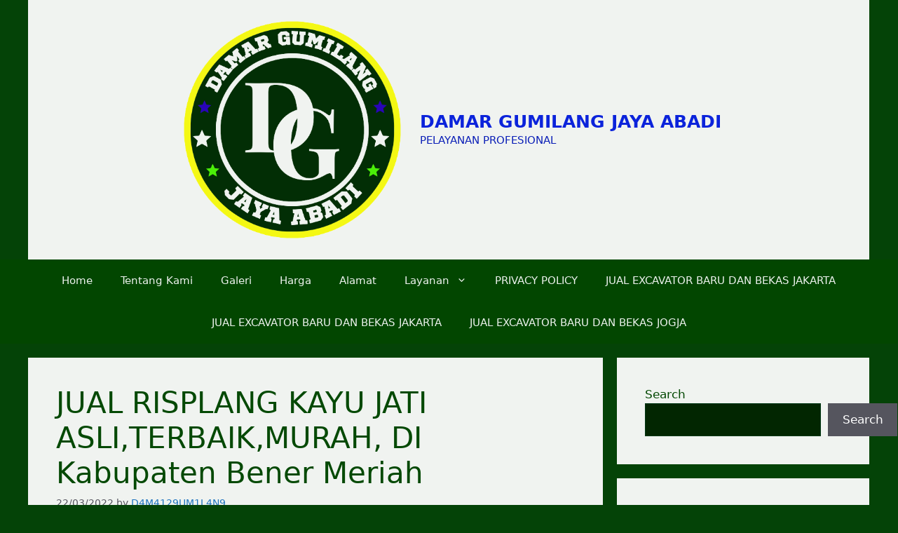

--- FILE ---
content_type: text/html; charset=UTF-8
request_url: https://damargumilang.com/jual-risplang-kayu-jati-asliterbaikmurah-di-kabupaten-bener-meriah/
body_size: 16752
content:
<!DOCTYPE html><html lang="en-US"><head><script data-no-optimize="1">var litespeed_docref=sessionStorage.getItem("litespeed_docref");litespeed_docref&&(Object.defineProperty(document,"referrer",{get:function(){return litespeed_docref}}),sessionStorage.removeItem("litespeed_docref"));</script> <meta charset="UTF-8"><title>JUAL RISPLANG KAYU JATI ASLI,TERBAIK,MURAH, DI  Kabupaten Bener Meriah - DAMAR GUMILANG JAYA ABADI</title><meta name='robots' content='index, max-snippet:-1, max-image-preview:large, max-video-preview:-1, follow' /><meta name="google" content="nositelinkssearchbox" ><link rel="canonical" href="https://damargumilang.com/jual-risplang-kayu-jati-asliterbaikmurah-di-kabupaten-bener-meriah/" /><meta name="description" content="JUAL RISPLANG KAYU JATI ASLI,TERBAIK,MURAH, DI Kabupaten Bener Meriah JUAL LISPLANG/RISPLANG KAYU JATI ASLI TERMURAH HANYA DI https://damargumilang.com &nbsp; &nbsp; UNTUK PEMESANAN BISA MENGHUBUNGI DI NOMOR KAMI WA:085803669546 &nbsp; &nbsp; Kami mendapatkan pesanan lisplang kayu jati yang berukir dengan kualitas terbaik dengan berjenis-jenis motif yang diharapkan dan harga yang berteman, yang terbuat dari kayu jati ... Read more"><script type="application/ld+json">{"@context":"https://schema.org","@type":"Organization","@id":"https://damargumilang.com/#","name":"","url":"https://damargumilang.com","logo":{"@type":"ImageObject","@id":"https://damargumilang.com/#logo","inLanguage":"en-US"},"description":"DAMAR GUMILANG JAYA ABADI","sameAs":["https://x.com/"]}</script><meta property="og:url" content="https://damargumilang.com/jual-risplang-kayu-jati-asliterbaikmurah-di-kabupaten-bener-meriah/" /><meta property="og:site_name" content="DAMAR GUMILANG JAYA ABADI" /><meta property="og:locale" content="en_US" /><meta property="og:type" content="article" /><meta property="og:title" content="JUAL RISPLANG KAYU JATI ASLI,TERBAIK,MURAH, DI  Kabupaten Bener Meriah - DAMAR GUMILANG JAYA ABADI" /><meta property="og:description" content="JUAL RISPLANG KAYU JATI ASLI,TERBAIK,MURAH, DI Kabupaten Bener Meriah JUAL LISPLANG/RISPLANG KAYU JATI ASLI TERMURAH HANYA DI https://damargumilang.com &nbsp; &nbsp; UNTUK PEMESANAN BISA MENGHUBUNGI DI NOMOR KAMI WA:085803669546 &nbsp; &nbsp; Kami mendapatkan pesanan lisplang kayu jati yang berukir dengan kualitas terbaik dengan berjenis-jenis motif yang diharapkan dan harga yang berteman, yang terbuat dari kayu jati ... Read more " /><meta name="twitter:card" content="summary"/><meta name="twitter:locale" content="en_US"/><meta name="twitter:title"  content="JUAL RISPLANG KAYU JATI ASLI,TERBAIK,MURAH, DI  Kabupaten Bener Meriah - DAMAR GUMILANG JAYA ABADI"/><meta name="twitter:description" content="JUAL RISPLANG KAYU JATI ASLI,TERBAIK,MURAH, DI Kabupaten Bener Meriah JUAL LISPLANG/RISPLANG KAYU JATI ASLI TERMURAH HANYA DI https://damargumilang.com &nbsp; &nbsp; UNTUK PEMESANAN BISA MENGHUBUNGI DI NOMOR KAMI WA:085803669546 &nbsp; &nbsp; Kami mendapatkan pesanan lisplang kayu jati yang berukir dengan kualitas terbaik dengan berjenis-jenis motif yang diharapkan dan harga yang berteman, yang terbuat dari kayu jati ... Read more "/><meta name="twitter:url" content="https://damargumilang.com/jual-risplang-kayu-jati-asliterbaikmurah-di-kabupaten-bener-meriah/"/><meta name="viewport" content="width=device-width, initial-scale=1"><link rel='dns-prefetch' href='//www.googletagmanager.com' /><link rel="alternate" type="application/rss+xml" title="DAMAR GUMILANG JAYA ABADI &raquo; Feed" href="https://damargumilang.com/feed/" /><link rel="alternate" type="application/rss+xml" title="DAMAR GUMILANG JAYA ABADI &raquo; Comments Feed" href="https://damargumilang.com/comments/feed/" /><link rel="alternate" type="application/rss+xml" title="DAMAR GUMILANG JAYA ABADI &raquo; JUAL RISPLANG KAYU JATI ASLI,TERBAIK,MURAH, DI  Kabupaten Bener Meriah Comments Feed" href="https://damargumilang.com/jual-risplang-kayu-jati-asliterbaikmurah-di-kabupaten-bener-meriah/feed/" /><link rel="alternate" title="oEmbed (JSON)" type="application/json+oembed" href="https://damargumilang.com/wp-json/oembed/1.0/embed?url=https%3A%2F%2Fdamargumilang.com%2Fjual-risplang-kayu-jati-asliterbaikmurah-di-kabupaten-bener-meriah%2F" /><link rel="alternate" title="oEmbed (XML)" type="text/xml+oembed" href="https://damargumilang.com/wp-json/oembed/1.0/embed?url=https%3A%2F%2Fdamargumilang.com%2Fjual-risplang-kayu-jati-asliterbaikmurah-di-kabupaten-bener-meriah%2F&#038;format=xml" /><link data-optimized="2" rel="stylesheet" href="https://damargumilang.com/wp-content/litespeed/css/9b5c0b166289ec7991556aa784d97a79.css?ver=88c0d" /><script type="litespeed/javascript" data-src="https://damargumilang.com/wp-includes/js/jquery/jquery.min.js?ver=3.7.1" id="jquery-core-js"></script> 
 <script type="litespeed/javascript" data-src="https://www.googletagmanager.com/gtag/js?id=G-BVX4T6ML1B" id="google_gtagjs-js"></script> <script id="google_gtagjs-js-after" type="litespeed/javascript">window.dataLayer=window.dataLayer||[];function gtag(){dataLayer.push(arguments)}
gtag("set","linker",{"domains":["damargumilang.com"]});gtag("js",new Date());gtag("set","developer_id.dZTNiMT",!0);gtag("config","G-BVX4T6ML1B")</script> <link rel="https://api.w.org/" href="https://damargumilang.com/wp-json/" /><link rel="alternate" title="JSON" type="application/json" href="https://damargumilang.com/wp-json/wp/v2/posts/3542" /><link rel="EditURI" type="application/rsd+xml" title="RSD" href="https://damargumilang.com/xmlrpc.php?rsd" /><meta name="generator" content="Redux 4.5.10" /><meta name="cdp-version" content="1.5.0" /><meta name="generator" content="Site Kit by Google 1.170.0" /><link rel="pingback" href="https://damargumilang.com/xmlrpc.php"><meta name="google-adsense-platform-account" content="ca-host-pub-2644536267352236"><meta name="google-adsense-platform-domain" content="sitekit.withgoogle.com"><meta name="generator" content="Elementor 3.34.1; features: e_font_icon_svg, additional_custom_breakpoints; settings: css_print_method-external, google_font-enabled, font_display-swap"><link rel="icon" href="https://damargumilang.com/wp-content/uploads/2023/01/SB_FLASH.COM__23_-removebg-preview-1-150x150.png" sizes="32x32" /><link rel="icon" href="https://damargumilang.com/wp-content/uploads/2023/01/SB_FLASH.COM__23_-removebg-preview-1-300x300.png" sizes="192x192" /><link rel="apple-touch-icon" href="https://damargumilang.com/wp-content/uploads/2023/01/SB_FLASH.COM__23_-removebg-preview-1-300x300.png" /><meta name="msapplication-TileImage" content="https://damargumilang.com/wp-content/uploads/2023/01/SB_FLASH.COM__23_-removebg-preview-1-300x300.png" /></head><body data-rsssl=1 class="wp-singular post-template-default single single-post postid-3542 single-format-standard wp-custom-logo wp-embed-responsive wp-theme-generatepress right-sidebar nav-below-header separate-containers header-aligned-center dropdown-hover elementor-default elementor-kit-62998" itemtype="https://schema.org/Blog" itemscope>
<a class="screen-reader-text skip-link" href="#content" title="Skip to content">Skip to content</a><header class="site-header grid-container" id="masthead" aria-label="Site"  itemtype="https://schema.org/WPHeader" itemscope><div class="inside-header grid-container"><div class="site-branding-container"><div class="site-logo">
<a href="https://damargumilang.com/" rel="home">
<img data-lazyloaded="1" src="[data-uri]" class="header-image is-logo-image" alt="DAMAR GUMILANG JAYA ABADI" data-src="https://damargumilang.com/wp-content/uploads/2023/01/SB_FLASH.COM__23_-removebg-preview-1.png" data-srcset="https://damargumilang.com/wp-content/uploads/2023/01/SB_FLASH.COM__23_-removebg-preview-1.png 1x, https://damargumilang.com/wp-content/uploads/2023/01/SB_FLASH.COM__23_-removebg-preview-1.png 2x" width="500" height="500" />
</a></div><div class="site-branding"><p class="main-title" itemprop="headline">
<a href="https://damargumilang.com/" rel="home">DAMAR GUMILANG JAYA ABADI</a></p><p class="site-description" itemprop="description">PELAYANAN PROFESIONAL</p></div></div></div></header><nav class="main-navigation nav-align-center sub-menu-right" id="site-navigation" aria-label="Primary"  itemtype="https://schema.org/SiteNavigationElement" itemscope><div class="inside-navigation grid-container">
<button class="menu-toggle" aria-controls="primary-menu" aria-expanded="false">
<span class="gp-icon icon-menu-bars"><svg viewBox="0 0 512 512" aria-hidden="true" xmlns="http://www.w3.org/2000/svg" width="1em" height="1em"><path d="M0 96c0-13.255 10.745-24 24-24h464c13.255 0 24 10.745 24 24s-10.745 24-24 24H24c-13.255 0-24-10.745-24-24zm0 160c0-13.255 10.745-24 24-24h464c13.255 0 24 10.745 24 24s-10.745 24-24 24H24c-13.255 0-24-10.745-24-24zm0 160c0-13.255 10.745-24 24-24h464c13.255 0 24 10.745 24 24s-10.745 24-24 24H24c-13.255 0-24-10.745-24-24z" /></svg><svg viewBox="0 0 512 512" aria-hidden="true" xmlns="http://www.w3.org/2000/svg" width="1em" height="1em"><path d="M71.029 71.029c9.373-9.372 24.569-9.372 33.942 0L256 222.059l151.029-151.03c9.373-9.372 24.569-9.372 33.942 0 9.372 9.373 9.372 24.569 0 33.942L289.941 256l151.03 151.029c9.372 9.373 9.372 24.569 0 33.942-9.373 9.372-24.569 9.372-33.942 0L256 289.941l-151.029 151.03c-9.373 9.372-24.569 9.372-33.942 0-9.372-9.373-9.372-24.569 0-33.942L222.059 256 71.029 104.971c-9.372-9.373-9.372-24.569 0-33.942z" /></svg></span><span class="mobile-menu">Menu</span>				</button><div id="primary-menu" class="main-nav"><ul id="menu-primary" class=" menu sf-menu"><li id="menu-item-13020" class="menu-item menu-item-type-custom menu-item-object-custom menu-item-home menu-item-13020"><a href="https://damargumilang.com/">Home</a></li><li id="menu-item-13001" class="menu-item menu-item-type-custom menu-item-object-custom menu-item-13001"><a href="#">Tentang Kami</a></li><li id="menu-item-15126" class="menu-item menu-item-type-post_type menu-item-object-page menu-item-15126"><a href="https://damargumilang.com/galeri/">Galeri</a></li><li id="menu-item-13069" class="menu-item menu-item-type-custom menu-item-object-custom menu-item-13069"><a href="#">Harga</a></li><li id="menu-item-13094" class="menu-item menu-item-type-custom menu-item-object-custom menu-item-13094"><a href="#">Alamat</a></li><li id="menu-item-45086" class="menu-item menu-item-type-post_type menu-item-object-page menu-item-privacy-policy menu-item-has-children menu-item-45086"><a rel="privacy-policy" href="https://damargumilang.com/anda-ingin-daganganya-nomor-satu-di-pencarian-google-kami-menawarkan-hosting-dan-website-termurah-dan-terpercaya/">Layanan<span role="presentation" class="dropdown-menu-toggle"><span class="gp-icon icon-arrow"><svg viewBox="0 0 330 512" aria-hidden="true" xmlns="http://www.w3.org/2000/svg" width="1em" height="1em"><path d="M305.913 197.085c0 2.266-1.133 4.815-2.833 6.514L171.087 335.593c-1.7 1.7-4.249 2.832-6.515 2.832s-4.815-1.133-6.515-2.832L26.064 203.599c-1.7-1.7-2.832-4.248-2.832-6.514s1.132-4.816 2.832-6.515l14.162-14.163c1.7-1.699 3.966-2.832 6.515-2.832 2.266 0 4.815 1.133 6.515 2.832l111.316 111.317 111.316-111.317c1.7-1.699 4.249-2.832 6.515-2.832s4.815 1.133 6.515 2.832l14.162 14.163c1.7 1.7 2.833 4.249 2.833 6.515z" /></svg></span></span></a><ul class="sub-menu"><li id="menu-item-45082" class="menu-item menu-item-type-post_type menu-item-object-page menu-item-45082"><a href="https://damargumilang.com/hosting-termurah-dan-terpercaya-untuk-pengembangan-situs-website/">Hosting Termurah dan Terpercaya Untuk Pengembangan Situs Website</a></li></ul></li><li id="menu-item-60421" class="menu-item menu-item-type-post_type menu-item-object-page menu-item-60421"><a href="https://damargumilang.com/privacy-policy/">PRIVACY POLICY</a></li><li id="menu-item-63000" class="menu-item menu-item-type-post_type menu-item-object-page menu-item-63000"><a href="https://damargumilang.com/jual-excavator-baru-dan-bekas-jakarta/">JUAL EXCAVATOR BARU DAN BEKAS JAKARTA</a></li><li id="menu-item-63027" class="menu-item menu-item-type-post_type menu-item-object-page menu-item-63027"><a href="https://damargumilang.com/63026-2/">JUAL EXCAVATOR BARU DAN BEKAS JAKARTA</a></li><li id="menu-item-63049" class="menu-item menu-item-type-post_type menu-item-object-page menu-item-63049"><a href="https://damargumilang.com/jual-excavator-baru-dan-bekas-jogja/">JUAL EXCAVATOR BARU DAN BEKAS JOGJA</a></li></ul></div></div></nav><div class="site grid-container container hfeed" id="page"><div class="site-content" id="content"><div class="content-area" id="primary"><main class="site-main" id="main"><article id="post-3542" class="post-3542 post type-post status-publish format-standard hentry category-pembuatan-risplang-kayu-jati tag-lisplang-kayu-jati" itemtype="https://schema.org/CreativeWork" itemscope><div class="inside-article"><header class="entry-header"><h1 class="entry-title" itemprop="headline">JUAL RISPLANG KAYU JATI ASLI,TERBAIK,MURAH, DI  Kabupaten Bener Meriah</h1><div class="entry-meta">
<span class="posted-on"><time class="entry-date published" datetime="2022-03-22T08:50:14+00:00" itemprop="datePublished">22/03/2022</time></span> <span class="byline">by <span class="author vcard" itemprop="author" itemtype="https://schema.org/Person" itemscope><a class="url fn n" href="https://damargumilang.com/author/d4m4129um1l4n9/" title="View all posts by D4M4129UM1L4N9" rel="author" itemprop="url"><span class="author-name" itemprop="name">D4M4129UM1L4N9</span></a></span></span></div></header><div class="entry-content" itemprop="text"><p>JUAL RISPLANG KAYU JATI ASLI,TERBAIK,MURAH, DI  Kabupaten Bener Meriah JUAL LISPLANG/RISPLANG KAYU JATI ASLI TERMURAH HANYA DI <a href="https://damargumilang.com">https://damargumilang.com</a></p><p>&nbsp;</p><p>&nbsp;</p><h3 style="text-align: center;"><strong>UNTUK PEMESANAN BISA MENGHUBUNGI DI NOMOR KAMI WA:085803669546</strong></h3><p>&nbsp;</p><p><img data-lazyloaded="1" src="[data-uri]" fetchpriority="high" decoding="async" class="alignnone size-medium wp-image-3253" data-src="https://damargumilang.com/wp-content/uploads/2022/03/lisplang5-300x276.jpg" alt="" width="300" height="276" data-srcset="https://damargumilang.com/wp-content/uploads/2022/03/lisplang5-300x276.jpg 300w, https://damargumilang.com/wp-content/uploads/2022/03/lisplang5.jpg 544w" data-sizes="(max-width: 300px) 100vw, 300px" /> <img data-lazyloaded="1" src="[data-uri]" decoding="async" class="alignnone size-medium wp-image-3254" data-src="https://damargumilang.com/wp-content/uploads/2022/03/lisplang7-300x200.jpg" alt="" width="300" height="200" data-srcset="https://damargumilang.com/wp-content/uploads/2022/03/lisplang7-300x200.jpg 300w, https://damargumilang.com/wp-content/uploads/2022/03/lisplang7.jpg 601w" data-sizes="(max-width: 300px) 100vw, 300px" /> <img data-lazyloaded="1" src="[data-uri]" decoding="async" class="alignnone size-medium wp-image-3255" data-src="https://damargumilang.com/wp-content/uploads/2022/03/lisplang-kayu-jati-05-207x300.jpg" alt="" width="207" height="300" data-srcset="https://damargumilang.com/wp-content/uploads/2022/03/lisplang-kayu-jati-05-207x300.jpg 207w, https://damargumilang.com/wp-content/uploads/2022/03/lisplang-kayu-jati-05.jpg 450w" data-sizes="(max-width: 207px) 100vw, 207px" /></p><p>&nbsp;</p><p>Kami mendapatkan pesanan lisplang kayu jati yang berukir dengan kualitas terbaik dengan berjenis-jenis motif yang diharapkan dan harga yang berteman, yang terbuat dari kayu jati pilihan atau kayu jati perhutani yang memiliki kwalitas favorit. Buatan kami ukirannya halus dan unik dengan beragam motif. Serat halus dan tahan lama dibandingi dengan bahan kayu lainnya atau kayu jati muda yang tentunya kurang bertahan lama.</p><p>Bagi Anda yang berkeinginan mempunyai hunian idaman yang unik etnik seperti rumah tradisional berbentuk limasan, amat sesuai jika mengaplikasikan lisplang kayu jati dengan desain ukir yang akan berkesan mewah, etnik dan unik, natural dan ramah lingkungan.</p><p>Sesungguhnya apa sich itu Lisplang? ialah bagian dari bangunan ialah fitur atap yang berfungsi menutupi bagian atas bangunan sehingga kelihatan rapi ketika dilihat dari arah bawah sekaligus membuat bangunan terlindung dari sinar sang surya dan air hujan.</p><p>Sedangkan Lisplang ukir juga menjadi bagian dari rumah adat seperti limasan ataupun joglo di Jawa, maupun memperindah gazebo kayu mewujudkan tampilan rumah jadi lebih menawan dan menawan.</p><p>Hubungi custumer service kami. Silakan konsultasikan kebutuhan Anda dan sampaikan desain ukiran yang diharapkan.</p><p>Ada beraneka motif yang kami tawarkan ada motif Betawi, motif Jawa, motif menur (sesuai dan cocok untuk ornamen mesjid/mushola), motif teratai dan lain-lain. Silakan chatt WA kami untuk keterangan lebih lanjut. Bisa order dahulu kurang lebih 2 pekan barang bisa ready, segala pengiriman dari Jepara lantas.</p></div><footer class="entry-meta" aria-label="Entry meta">
<span class="cat-links"><span class="gp-icon icon-categories"><svg viewBox="0 0 512 512" aria-hidden="true" xmlns="http://www.w3.org/2000/svg" width="1em" height="1em"><path d="M0 112c0-26.51 21.49-48 48-48h110.014a48 48 0 0143.592 27.907l12.349 26.791A16 16 0 00228.486 128H464c26.51 0 48 21.49 48 48v224c0 26.51-21.49 48-48 48H48c-26.51 0-48-21.49-48-48V112z" /></svg></span><span class="screen-reader-text">Categories </span><a href="https://damargumilang.com/category/pembuatan-risplang-kayu-jati/" rel="category tag">PEMBUATAN RISPLANG KAYU JATI</a></span> <span class="tags-links"><span class="gp-icon icon-tags"><svg viewBox="0 0 512 512" aria-hidden="true" xmlns="http://www.w3.org/2000/svg" width="1em" height="1em"><path d="M20 39.5c-8.836 0-16 7.163-16 16v176c0 4.243 1.686 8.313 4.687 11.314l224 224c6.248 6.248 16.378 6.248 22.626 0l176-176c6.244-6.244 6.25-16.364.013-22.615l-223.5-224A15.999 15.999 0 00196.5 39.5H20zm56 96c0-13.255 10.745-24 24-24s24 10.745 24 24-10.745 24-24 24-24-10.745-24-24z"/><path d="M259.515 43.015c4.686-4.687 12.284-4.687 16.97 0l228 228c4.686 4.686 4.686 12.284 0 16.97l-180 180c-4.686 4.687-12.284 4.687-16.97 0-4.686-4.686-4.686-12.284 0-16.97L479.029 279.5 259.515 59.985c-4.686-4.686-4.686-12.284 0-16.97z" /></svg></span><span class="screen-reader-text">Tags </span><a href="https://damargumilang.com/tag/lisplang-kayu-jati/" rel="tag">LISPLANG KAYU JATI</a></span><nav id="nav-below" class="post-navigation" aria-label="Posts"><div class="nav-previous"><span class="gp-icon icon-arrow-left"><svg viewBox="0 0 192 512" aria-hidden="true" xmlns="http://www.w3.org/2000/svg" width="1em" height="1em" fill-rule="evenodd" clip-rule="evenodd" stroke-linejoin="round" stroke-miterlimit="1.414"><path d="M178.425 138.212c0 2.265-1.133 4.813-2.832 6.512L64.276 256.001l111.317 111.277c1.7 1.7 2.832 4.247 2.832 6.513 0 2.265-1.133 4.813-2.832 6.512L161.43 394.46c-1.7 1.7-4.249 2.832-6.514 2.832-2.266 0-4.816-1.133-6.515-2.832L16.407 262.514c-1.699-1.7-2.832-4.248-2.832-6.513 0-2.265 1.133-4.813 2.832-6.512l131.994-131.947c1.7-1.699 4.249-2.831 6.515-2.831 2.265 0 4.815 1.132 6.514 2.831l14.163 14.157c1.7 1.7 2.832 3.965 2.832 6.513z" fill-rule="nonzero" /></svg></span><span class="prev"><a href="https://damargumilang.com/jual-risplang-kayu-jati-asliterbaikmurah-di-kota-probolinggo/" rel="prev">JUAL RISPLANG KAYU JATI ASLI,TERBAIK,MURAH, DI  Kota Probolinggo</a></span></div><div class="nav-next"><span class="gp-icon icon-arrow-right"><svg viewBox="0 0 192 512" aria-hidden="true" xmlns="http://www.w3.org/2000/svg" width="1em" height="1em" fill-rule="evenodd" clip-rule="evenodd" stroke-linejoin="round" stroke-miterlimit="1.414"><path d="M178.425 256.001c0 2.266-1.133 4.815-2.832 6.515L43.599 394.509c-1.7 1.7-4.248 2.833-6.514 2.833s-4.816-1.133-6.515-2.833l-14.163-14.162c-1.699-1.7-2.832-3.966-2.832-6.515 0-2.266 1.133-4.815 2.832-6.515l111.317-111.316L16.407 144.685c-1.699-1.7-2.832-4.249-2.832-6.515s1.133-4.815 2.832-6.515l14.163-14.162c1.7-1.7 4.249-2.833 6.515-2.833s4.815 1.133 6.514 2.833l131.994 131.993c1.7 1.7 2.832 4.249 2.832 6.515z" fill-rule="nonzero" /></svg></span><span class="next"><a href="https://damargumilang.com/jual-risplang-kayu-jati-asliterbaikmurah-di-kabupaten-minahasa/" rel="next">JUAL RISPLANG KAYU JATI ASLI,TERBAIK,MURAH, DI  Kabupaten Minahasa</a></span></div></nav></footer></div></article><div class="comments-area"><div id="comments"><div id="respond" class="comment-respond"><h3 id="reply-title" class="comment-reply-title">Leave a Comment <small><a rel="nofollow" id="cancel-comment-reply-link" href="/jual-risplang-kayu-jati-asliterbaikmurah-di-kabupaten-bener-meriah/#respond" style="display:none;">Cancel reply</a></small></h3><form action="https://damargumilang.com/wp-comments-post.php" method="post" id="commentform" class="comment-form"><p class="comment-form-comment"><label for="comment" class="screen-reader-text">Comment</label><textarea id="comment" name="comment" cols="45" rows="8" required></textarea></p><label for="author" class="screen-reader-text">Name</label><input placeholder="Name *" id="author" name="author" type="text" value="" size="30" required />
<label for="email" class="screen-reader-text">Email</label><input placeholder="Email *" id="email" name="email" type="email" value="" size="30" required />
<label for="url" class="screen-reader-text">Website</label><input placeholder="Website" id="url" name="url" type="url" value="" size="30" /><p class="comment-form-cookies-consent"><input id="wp-comment-cookies-consent" name="wp-comment-cookies-consent" type="checkbox" value="yes" /> <label for="wp-comment-cookies-consent">Save my name, email, and website in this browser for the next time I comment.</label></p><p class="form-submit"><input name="submit" type="submit" id="submit" class="submit" value="Post Comment" /> <input type='hidden' name='comment_post_ID' value='3542' id='comment_post_ID' />
<input type='hidden' name='comment_parent' id='comment_parent' value='0' /></p><p style="display: none !important;" class="akismet-fields-container" data-prefix="ak_"><label>&#916;<textarea name="ak_hp_textarea" cols="45" rows="8" maxlength="100"></textarea></label><input type="hidden" id="ak_js_1" name="ak_js" value="250"/></p></form></div></div></div></main></div><div class="widget-area sidebar is-right-sidebar" id="right-sidebar"><div class="inside-right-sidebar"><aside id="block-2" class="widget inner-padding widget_block widget_search"><form role="search" method="get" action="https://damargumilang.com/" class="wp-block-search__button-outside wp-block-search__text-button wp-block-search"    ><label class="wp-block-search__label" for="wp-block-search__input-1" >Search</label><div class="wp-block-search__inside-wrapper" ><input class="wp-block-search__input" id="wp-block-search__input-1" placeholder="" value="" type="search" name="s" required /><button aria-label="Search" class="wp-block-search__button wp-element-button" type="submit" >Search</button></div></form></aside><aside id="block-7" class="widget inner-padding widget_block"><div id="histats_counter"></div><noscript><a href="/" target="_blank"><img decoding="async"  src="//sstatic1.histats.com/0.gif?4650550&101" alt="" border="0"></a></noscript></aside><aside id="block-3" class="widget inner-padding widget_block"><div class="wp-block-group"><div class="wp-block-group__inner-container is-layout-flow wp-block-group-is-layout-flow"><h2 class="wp-block-heading">Recent Posts</h2><ul class="wp-block-latest-posts__list wp-block-latest-posts"><li><a class="wp-block-latest-posts__post-title" href="https://damargumilang.com/jasa-tebang-pohon-berpengalaman-di-ternate-085315662917/">JASA TEBANG POHON BERPENGALAMAN DI TERNATE 085315662917</a></li><li><a class="wp-block-latest-posts__post-title" href="https://damargumilang.com/jasa-tebang-pohon-berpengalaman/">JASA TEBANG POHON PROFESIONAL DI JAYAPURA 085315662917</a></li><li><a class="wp-block-latest-posts__post-title" href="https://damargumilang.com/jasa-tebang-pohon-profesional/">JASA TEBANG POHON PROFESIONAL DI AMBON 085315662917</a></li><li><a class="wp-block-latest-posts__post-title" href="https://damargumilang.com/jual-alat-berat-excavator-baru-dan-bekas-termurah/">JUAL ALAT BERAT EXCAVATOR BARU DAN BEKAS TERMURAH DI INDONESIA 085315662917</a></li><li><a class="wp-block-latest-posts__post-title" href="https://damargumilang.com/jasa-tebang-pohon-profesionl-di-ambon/">JASA TEBANG POHON PROFESIONAL DI AMBON 085315662917</a></li></ul></div></div></aside><aside id="block-4" class="widget inner-padding widget_block"><div class="wp-block-group"><div class="wp-block-group__inner-container is-layout-flow wp-block-group-is-layout-flow"><h2 class="wp-block-heading">Recent Comments</h2><div class="no-comments wp-block-latest-comments">No comments to show.</div></div></div></aside><aside id="block-5" class="widget inner-padding widget_block"><div class="wp-block-group"><div class="wp-block-group__inner-container is-layout-flow wp-block-group-is-layout-flow"><h2 class="wp-block-heading">Archives</h2><ul class="wp-block-archives-list wp-block-archives"><li><a href='https://damargumilang.com/2025/03/'>March 2025</a></li><li><a href='https://damargumilang.com/2025/02/'>February 2025</a></li><li><a href='https://damargumilang.com/2024/05/'>May 2024</a></li><li><a href='https://damargumilang.com/2024/04/'>April 2024</a></li><li><a href='https://damargumilang.com/2024/03/'>March 2024</a></li><li><a href='https://damargumilang.com/2024/02/'>February 2024</a></li><li><a href='https://damargumilang.com/2024/01/'>January 2024</a></li><li><a href='https://damargumilang.com/2023/12/'>December 2023</a></li><li><a href='https://damargumilang.com/2023/11/'>November 2023</a></li><li><a href='https://damargumilang.com/2023/05/'>May 2023</a></li><li><a href='https://damargumilang.com/2023/03/'>March 2023</a></li><li><a href='https://damargumilang.com/2023/01/'>January 2023</a></li><li><a href='https://damargumilang.com/2022/12/'>December 2022</a></li><li><a href='https://damargumilang.com/2022/11/'>November 2022</a></li><li><a href='https://damargumilang.com/2022/10/'>October 2022</a></li><li><a href='https://damargumilang.com/2022/09/'>September 2022</a></li><li><a href='https://damargumilang.com/2022/08/'>August 2022</a></li><li><a href='https://damargumilang.com/2022/07/'>July 2022</a></li><li><a href='https://damargumilang.com/2022/06/'>June 2022</a></li><li><a href='https://damargumilang.com/2022/05/'>May 2022</a></li><li><a href='https://damargumilang.com/2022/04/'>April 2022</a></li><li><a href='https://damargumilang.com/2022/03/'>March 2022</a></li></ul></div></div></aside><aside id="block-6" class="widget inner-padding widget_block"><div class="wp-block-group"><div class="wp-block-group__inner-container is-layout-flow wp-block-group-is-layout-flow"><h2 class="wp-block-heading">Categories</h2><ul class="wp-block-categories-list wp-block-categories"><li class="cat-item cat-item-46"><a href="https://damargumilang.com/category/bamboo-craft/">BAMBOO CRAFT</a></li><li class="cat-item cat-item-191"><a href="https://damargumilang.com/category/box-panel/">BOX PANEL</a></li><li class="cat-item cat-item-193"><a href="https://damargumilang.com/category/briket-indonesia/">BRIKET INDONESIA</a></li><li class="cat-item cat-item-186"><a href="https://damargumilang.com/category/fashion/">FASHION</a></li><li class="cat-item cat-item-63"><a href="https://damargumilang.com/category/gazebo-bambu/">GAZEBO BAMBU</a></li><li class="cat-item cat-item-105"><a href="https://damargumilang.com/category/hewan-kurban/">HEWAN KURBAN</a></li><li class="cat-item cat-item-67"><a href="https://damargumilang.com/category/jasa-akta-kelahiran/">JASA AKTA KELAHIRAN</a></li><li class="cat-item cat-item-96"><a href="https://damargumilang.com/category/jasa-bongkar-rumah-dan-bangunan/">JASA BONGKAR RUMAH DAN BANGUNAN</a></li><li class="cat-item cat-item-66"><a href="https://damargumilang.com/category/jasa-buang-puing/">JASA BUANG PUING</a></li><li class="cat-item cat-item-65"><a href="https://damargumilang.com/category/jasa-kuras-toren/">JASA KURAS TOREN</a></li><li class="cat-item cat-item-99"><a href="https://damargumilang.com/category/jasa-pemasangan-baja-ringan/">JASA PEMASANGAN BAJA RINGAN</a></li><li class="cat-item cat-item-108"><a href="https://damargumilang.com/category/jasa-pembuatan-website/">JASA PEMBUATAN WEBSITE</a></li><li class="cat-item cat-item-91"><a href="https://damargumilang.com/category/jasa-pramurukti-dan-art/">JASA PRAMURUKTI DAN ART</a></li><li class="cat-item cat-item-211"><a href="https://damargumilang.com/category/jasa-renovasi-rumah-dan-perbaikan-atap-bocor/">JASA RENOVASI RUMAH DAN PERBAIKAN ATAP BOCOR</a></li><li class="cat-item cat-item-74"><a href="https://damargumilang.com/category/jasa-service-laptop/">JASA SERVICE LAPTOP</a></li><li class="cat-item cat-item-68"><a href="https://damargumilang.com/category/jasa-sewa-alat-catering/">JASA SEWA ALAT CATERING</a></li><li class="cat-item cat-item-69"><a href="https://damargumilang.com/category/jasa-tebang-pohon/">JASA TEBANG POHON</a></li><li class="cat-item cat-item-198"><a href="https://damargumilang.com/category/jual-alat-berat-excavator-second-dan-baru/">JUAL ALAT BERAT EXCAVATOR SECOND DAN BARU</a></li><li class="cat-item cat-item-140"><a href="https://damargumilang.com/category/jual-cctv/">JUAL CCTV</a></li><li class="cat-item cat-item-130"><a href="https://damargumilang.com/category/jual-ikan-segar/">JUAL IKAN SEGAR</a></li><li class="cat-item cat-item-118"><a href="https://damargumilang.com/category/kawat-harmonika/">KAWAT HARMONIKA</a></li><li class="cat-item cat-item-216"><a href="https://damargumilang.com/category/kerajinan-meja-kursi-kayu-jati/">KERAJINAN MEJA KURSI KAYU JATI</a></li><li class="cat-item cat-item-190"><a href="https://damargumilang.com/category/kerajinan-produk-patung/">KERAJINAN PRODUK PATUNG</a></li><li class="cat-item cat-item-172"><a href="https://damargumilang.com/category/kontraktor-baja-ringan/">KONTRAKTOR BAJA RINGAN</a></li><li class="cat-item cat-item-110"><a href="https://damargumilang.com/category/kontraktor-kolam-renang/">KONTRAKTOR KOLAM RENANG</a></li><li class="cat-item cat-item-208"><a href="https://damargumilang.com/category/lisplang-ukir-kayu-jati/">LISPLANG UKIR KAYU JATI</a></li><li class="cat-item cat-item-37"><a href="https://damargumilang.com/category/paving-block/">MATRIALS DAN BANGUNAN</a></li><li class="cat-item cat-item-202"><a href="https://damargumilang.com/category/mesin-es-kristal/">MESIN ES KRISTAL</a></li><li class="cat-item cat-item-116"><a href="https://damargumilang.com/category/minyak-goreng-kelapa-la-goerih/">MINYAK GORENG KELAPA LA GOERIH</a></li><li class="cat-item cat-item-142"><a href="https://damargumilang.com/category/pembuatan-papan-nama/">PEMBUATAN PAPAN NAMA</a></li><li class="cat-item cat-item-35"><a href="https://damargumilang.com/category/pembuatan-risplang-kayu-jati/">PEMBUATAN RISPLANG KAYU JATI</a></li><li class="cat-item cat-item-162"><a href="https://damargumilang.com/category/perikanan/">PERIKANAN</a></li><li class="cat-item cat-item-144"><a href="https://damargumilang.com/category/pramurukti-dan-baby-sister/">PRAMURUKTI DAN BABY SISTER</a></li><li class="cat-item cat-item-94"><a href="https://damargumilang.com/category/property/">PROPERTY</a></li><li class="cat-item cat-item-169"><a href="https://damargumilang.com/category/rental-excavator/">RENTAL EXCAVATOR</a></li><li class="cat-item cat-item-204"><a href="https://damargumilang.com/category/seni-kerajinan-ukir-jati/">SENI KERAJINAN UKIR JATI</a></li><li class="cat-item cat-item-146"><a href="https://damargumilang.com/category/sewa-sound-system/">SEWA SOUND SYSTEM</a></li><li class="cat-item cat-item-206"><a href="https://damargumilang.com/category/sparepart-alat-berat/">SPAREPART ALAT BERAT</a></li><li class="cat-item cat-item-120"><a href="https://damargumilang.com/category/susu-sapi-segar-sehat-murni/">SUSU SAPI SEGAR SEHAT MURNI</a></li><li class="cat-item cat-item-29"><a href="https://damargumilang.com/category/jasa-cor-lift/tata-rias-pengantin/">TATA RIAS PENGANTIN</a></li><li class="cat-item cat-item-56"><a href="https://damargumilang.com/category/tour-wisata/">TOUR WISATA</a></li><li class="cat-item cat-item-125"><a href="https://damargumilang.com/category/tumpeng-nasi-kuning/">TUMPENG NASI KUNING</a></li><li class="cat-item cat-item-123"><a href="https://damargumilang.com/category/tusuk-sate-bambu/">TUSUK SATE BAMBU</a></li><li class="cat-item cat-item-1"><a href="https://damargumilang.com/category/uncategorized/">Uncategorized</a></li><li class="cat-item cat-item-42"><a href="https://damargumilang.com/category/wayang-kulit/">WAYANG KULIT PROFESIONAL</a></li></ul></div></div></aside><aside id="block-8" class="widget inner-padding widget_block"><a title="kontraktor kolam renang" href="https://www.ahlikolamrenang.com/jasa-pembuatan-kolam-renang-solo/" target="_blank" rel="noopener">kontraktor kolam renang Solo</a</aside></div></div></div></div><div class="site-footer"><footer class="site-info" aria-label="Site"  itemtype="https://schema.org/WPFooter" itemscope><div class="inside-site-info grid-container"><div class="copyright-bar">
<span class="copyright">&copy; 2026 DAMAR GUMILANG JAYA ABADI</span> &bull; Built with <a href="https://generatepress.com" itemprop="url">GeneratePress</a></div></div></footer></div> <script type="speculationrules">{"prefetch":[{"source":"document","where":{"and":[{"href_matches":"/*"},{"not":{"href_matches":["/wp-*.php","/wp-admin/*","/wp-content/uploads/*","/wp-content/*","/wp-content/plugins/*","/wp-content/themes/generatepress/*","/*\\?(.+)"]}},{"not":{"selector_matches":"a[rel~=\"nofollow\"]"}},{"not":{"selector_matches":".no-prefetch, .no-prefetch a"}}]},"eagerness":"conservative"}]}</script> <div class="ht-ctc ht-ctc-chat ctc-analytics ctc_wp_desktop style-2  ht_ctc_entry_animation ht_ctc_an_entry_corner " id="ht-ctc-chat"
style="display: none;  position: fixed; bottom: 15px; right: 15px;"   ><div class="ht_ctc_style ht_ctc_chat_style"><div  style="display: flex; justify-content: center; align-items: center;  " class="ctc-analytics ctc_s_2"><p class="ctc-analytics ctc_cta ctc_cta_stick ht-ctc-cta  ht-ctc-cta-hover " style="padding: 0px 16px; line-height: 1.6; font-size: 15px; background-color: #25D366; color: #ffffff; border-radius:10px; margin:0 10px;  display: none; order: 0; ">085876847205</p>
<svg style="pointer-events:none; display:block; height:50px; width:50px;" width="50px" height="50px" viewBox="0 0 1024 1024">
<defs>
<path id="htwasqicona-chat" d="M1023.941 765.153c0 5.606-.171 17.766-.508 27.159-.824 22.982-2.646 52.639-5.401 66.151-4.141 20.306-10.392 39.472-18.542 55.425-9.643 18.871-21.943 35.775-36.559 50.364-14.584 14.56-31.472 26.812-50.315 36.416-16.036 8.172-35.322 14.426-55.744 18.549-13.378 2.701-42.812 4.488-65.648 5.3-9.402.336-21.564.505-27.15.505l-504.226-.081c-5.607 0-17.765-.172-27.158-.509-22.983-.824-52.639-2.646-66.152-5.4-20.306-4.142-39.473-10.392-55.425-18.542-18.872-9.644-35.775-21.944-50.364-36.56-14.56-14.584-26.812-31.471-36.415-50.314-8.174-16.037-14.428-35.323-18.551-55.744-2.7-13.378-4.487-42.812-5.3-65.649-.334-9.401-.503-21.563-.503-27.148l.08-504.228c0-5.607.171-17.766.508-27.159.825-22.983 2.646-52.639 5.401-66.151 4.141-20.306 10.391-39.473 18.542-55.426C34.154 93.24 46.455 76.336 61.07 61.747c14.584-14.559 31.472-26.812 50.315-36.416 16.037-8.172 35.324-14.426 55.745-18.549 13.377-2.701 42.812-4.488 65.648-5.3 9.402-.335 21.565-.504 27.149-.504l504.227.081c5.608 0 17.766.171 27.159.508 22.983.825 52.638 2.646 66.152 5.401 20.305 4.141 39.472 10.391 55.425 18.542 18.871 9.643 35.774 21.944 50.363 36.559 14.559 14.584 26.812 31.471 36.415 50.315 8.174 16.037 14.428 35.323 18.551 55.744 2.7 13.378 4.486 42.812 5.3 65.649.335 9.402.504 21.564.504 27.15l-.082 504.226z"/>
</defs>
<linearGradient id="htwasqiconb-chat" gradientUnits="userSpaceOnUse" x1="512.001" y1=".978" x2="512.001" y2="1025.023">
<stop offset="0" stop-color="#61fd7d"/>
<stop offset="1" stop-color="#2bb826"/>
</linearGradient>
<use xlink:href="#htwasqicona-chat" overflow="visible" style="fill: url(#htwasqiconb-chat)" fill="url(#htwasqiconb-chat)"/>
<g>
<path style="fill: #FFFFFF;" fill="#FFF" d="M783.302 243.246c-69.329-69.387-161.529-107.619-259.763-107.658-202.402 0-367.133 164.668-367.214 367.072-.026 64.699 16.883 127.854 49.017 183.522l-52.096 190.229 194.665-51.047c53.636 29.244 114.022 44.656 175.482 44.682h.151c202.382 0 367.128-164.688 367.21-367.094.039-98.087-38.121-190.319-107.452-259.706zM523.544 808.047h-.125c-54.767-.021-108.483-14.729-155.344-42.529l-11.146-6.612-115.517 30.293 30.834-112.592-7.259-11.544c-30.552-48.579-46.688-104.729-46.664-162.379.066-168.229 136.985-305.096 305.339-305.096 81.521.031 158.154 31.811 215.779 89.482s89.342 134.332 89.312 215.859c-.066 168.243-136.984 305.118-305.209 305.118zm167.415-228.515c-9.177-4.591-54.286-26.782-62.697-29.843-8.41-3.062-14.526-4.592-20.645 4.592-6.115 9.182-23.699 29.843-29.053 35.964-5.352 6.122-10.704 6.888-19.879 2.296-9.176-4.591-38.74-14.277-73.786-45.526-27.275-24.319-45.691-54.359-51.043-63.543-5.352-9.183-.569-14.146 4.024-18.72 4.127-4.109 9.175-10.713 13.763-16.069 4.587-5.355 6.117-9.183 9.175-15.304 3.059-6.122 1.529-11.479-.765-16.07-2.293-4.591-20.644-49.739-28.29-68.104-7.447-17.886-15.013-15.466-20.645-15.747-5.346-.266-11.469-.322-17.585-.322s-16.057 2.295-24.467 11.478-32.113 31.374-32.113 76.521c0 45.147 32.877 88.764 37.465 94.885 4.588 6.122 64.699 98.771 156.741 138.502 21.892 9.45 38.982 15.094 52.308 19.322 21.98 6.979 41.982 5.995 57.793 3.634 17.628-2.633 54.284-22.189 61.932-43.615 7.646-21.427 7.646-39.791 5.352-43.617-2.294-3.826-8.41-6.122-17.585-10.714z"/>
</g>
</svg></div></div></div>
<span class="ht_ctc_chat_data" data-settings="{&quot;number&quot;:&quot;6285876847205&quot;,&quot;pre_filled&quot;:&quot;&quot;,&quot;dis_m&quot;:&quot;show&quot;,&quot;dis_d&quot;:&quot;show&quot;,&quot;css&quot;:&quot;cursor: pointer; z-index: 99999999;&quot;,&quot;pos_d&quot;:&quot;position: fixed; bottom: 15px; right: 15px;&quot;,&quot;pos_m&quot;:&quot;position: fixed; bottom: 15px; right: 15px;&quot;,&quot;side_d&quot;:&quot;right&quot;,&quot;side_m&quot;:&quot;right&quot;,&quot;schedule&quot;:&quot;no&quot;,&quot;se&quot;:150,&quot;ani&quot;:&quot;no-animation&quot;,&quot;url_structure_d&quot;:&quot;web&quot;,&quot;url_target_d&quot;:&quot;_blank&quot;,&quot;ga&quot;:&quot;yes&quot;,&quot;gtm&quot;:&quot;1&quot;,&quot;fb&quot;:&quot;yes&quot;,&quot;webhook_format&quot;:&quot;json&quot;,&quot;g_init&quot;:&quot;default&quot;,&quot;g_an_event_name&quot;:&quot;chat: {number}&quot;,&quot;gtm_event_name&quot;:&quot;Click to Chat&quot;,&quot;pixel_event_name&quot;:&quot;Click to Chat by HoliThemes&quot;}" data-rest="0f647eee12"></span> <script id="ht_ctc_app_js-js-extra" type="litespeed/javascript">var ht_ctc_chat_var={"number":"6285876847205","pre_filled":"","dis_m":"show","dis_d":"show","css":"cursor: pointer; z-index: 99999999;","pos_d":"position: fixed; bottom: 15px; right: 15px;","pos_m":"position: fixed; bottom: 15px; right: 15px;","side_d":"right","side_m":"right","schedule":"no","se":"150","ani":"no-animation","url_structure_d":"web","url_target_d":"_blank","ga":"yes","gtm":"1","fb":"yes","webhook_format":"json","g_init":"default","g_an_event_name":"chat: {number}","gtm_event_name":"Click to Chat","pixel_event_name":"Click to Chat by HoliThemes"};var ht_ctc_variables={"g_an_event_name":"chat: {number}","gtm_event_name":"Click to Chat","pixel_event_type":"trackCustom","pixel_event_name":"Click to Chat by HoliThemes","g_an_params":["g_an_param_1","g_an_param_2","g_an_param_3"],"g_an_param_1":{"key":"number","value":"{number}"},"g_an_param_2":{"key":"title","value":"{title}"},"g_an_param_3":{"key":"url","value":"{url}"},"pixel_params":["pixel_param_1","pixel_param_2","pixel_param_3","pixel_param_4"],"pixel_param_1":{"key":"Category","value":"Click to Chat for WhatsApp"},"pixel_param_2":{"key":"ID","value":"{number}"},"pixel_param_3":{"key":"Title","value":"{title}"},"pixel_param_4":{"key":"URL","value":"{url}"},"gtm_params":["gtm_param_1","gtm_param_2","gtm_param_3","gtm_param_4","gtm_param_5"],"gtm_param_1":{"key":"type","value":"chat"},"gtm_param_2":{"key":"number","value":"{number}"},"gtm_param_3":{"key":"title","value":"{title}"},"gtm_param_4":{"key":"url","value":"{url}"},"gtm_param_5":{"key":"ref","value":"dataLayer push"}}</script> <script id="wp-emoji-settings" type="application/json">{"baseUrl":"https://s.w.org/images/core/emoji/17.0.2/72x72/","ext":".png","svgUrl":"https://s.w.org/images/core/emoji/17.0.2/svg/","svgExt":".svg","source":{"concatemoji":"https://damargumilang.com/wp-includes/js/wp-emoji-release.min.js?ver=3cfb9cd3afc746b310b8d96d433a6949"}}</script> <script type="module">/*! This file is auto-generated */
const a=JSON.parse(document.getElementById("wp-emoji-settings").textContent),o=(window._wpemojiSettings=a,"wpEmojiSettingsSupports"),s=["flag","emoji"];function i(e){try{var t={supportTests:e,timestamp:(new Date).valueOf()};sessionStorage.setItem(o,JSON.stringify(t))}catch(e){}}function c(e,t,n){e.clearRect(0,0,e.canvas.width,e.canvas.height),e.fillText(t,0,0);t=new Uint32Array(e.getImageData(0,0,e.canvas.width,e.canvas.height).data);e.clearRect(0,0,e.canvas.width,e.canvas.height),e.fillText(n,0,0);const a=new Uint32Array(e.getImageData(0,0,e.canvas.width,e.canvas.height).data);return t.every((e,t)=>e===a[t])}function p(e,t){e.clearRect(0,0,e.canvas.width,e.canvas.height),e.fillText(t,0,0);var n=e.getImageData(16,16,1,1);for(let e=0;e<n.data.length;e++)if(0!==n.data[e])return!1;return!0}function u(e,t,n,a){switch(t){case"flag":return n(e,"\ud83c\udff3\ufe0f\u200d\u26a7\ufe0f","\ud83c\udff3\ufe0f\u200b\u26a7\ufe0f")?!1:!n(e,"\ud83c\udde8\ud83c\uddf6","\ud83c\udde8\u200b\ud83c\uddf6")&&!n(e,"\ud83c\udff4\udb40\udc67\udb40\udc62\udb40\udc65\udb40\udc6e\udb40\udc67\udb40\udc7f","\ud83c\udff4\u200b\udb40\udc67\u200b\udb40\udc62\u200b\udb40\udc65\u200b\udb40\udc6e\u200b\udb40\udc67\u200b\udb40\udc7f");case"emoji":return!a(e,"\ud83e\u1fac8")}return!1}function f(e,t,n,a){let r;const o=(r="undefined"!=typeof WorkerGlobalScope&&self instanceof WorkerGlobalScope?new OffscreenCanvas(300,150):document.createElement("canvas")).getContext("2d",{willReadFrequently:!0}),s=(o.textBaseline="top",o.font="600 32px Arial",{});return e.forEach(e=>{s[e]=t(o,e,n,a)}),s}function r(e){var t=document.createElement("script");t.src=e,t.defer=!0,document.head.appendChild(t)}a.supports={everything:!0,everythingExceptFlag:!0},new Promise(t=>{let n=function(){try{var e=JSON.parse(sessionStorage.getItem(o));if("object"==typeof e&&"number"==typeof e.timestamp&&(new Date).valueOf()<e.timestamp+604800&&"object"==typeof e.supportTests)return e.supportTests}catch(e){}return null}();if(!n){if("undefined"!=typeof Worker&&"undefined"!=typeof OffscreenCanvas&&"undefined"!=typeof URL&&URL.createObjectURL&&"undefined"!=typeof Blob)try{var e="postMessage("+f.toString()+"("+[JSON.stringify(s),u.toString(),c.toString(),p.toString()].join(",")+"));",a=new Blob([e],{type:"text/javascript"});const r=new Worker(URL.createObjectURL(a),{name:"wpTestEmojiSupports"});return void(r.onmessage=e=>{i(n=e.data),r.terminate(),t(n)})}catch(e){}i(n=f(s,u,c,p))}t(n)}).then(e=>{for(const n in e)a.supports[n]=e[n],a.supports.everything=a.supports.everything&&a.supports[n],"flag"!==n&&(a.supports.everythingExceptFlag=a.supports.everythingExceptFlag&&a.supports[n]);var t;a.supports.everythingExceptFlag=a.supports.everythingExceptFlag&&!a.supports.flag,a.supports.everything||((t=a.source||{}).concatemoji?r(t.concatemoji):t.wpemoji&&t.twemoji&&(r(t.twemoji),r(t.wpemoji)))});
//# sourceURL=https://damargumilang.com/wp-includes/js/wp-emoji-loader.min.js</script> <script data-no-optimize="1">window.lazyLoadOptions=Object.assign({},{threshold:300},window.lazyLoadOptions||{});!function(t,e){"object"==typeof exports&&"undefined"!=typeof module?module.exports=e():"function"==typeof define&&define.amd?define(e):(t="undefined"!=typeof globalThis?globalThis:t||self).LazyLoad=e()}(this,function(){"use strict";function e(){return(e=Object.assign||function(t){for(var e=1;e<arguments.length;e++){var n,a=arguments[e];for(n in a)Object.prototype.hasOwnProperty.call(a,n)&&(t[n]=a[n])}return t}).apply(this,arguments)}function o(t){return e({},at,t)}function l(t,e){return t.getAttribute(gt+e)}function c(t){return l(t,vt)}function s(t,e){return function(t,e,n){e=gt+e;null!==n?t.setAttribute(e,n):t.removeAttribute(e)}(t,vt,e)}function i(t){return s(t,null),0}function r(t){return null===c(t)}function u(t){return c(t)===_t}function d(t,e,n,a){t&&(void 0===a?void 0===n?t(e):t(e,n):t(e,n,a))}function f(t,e){et?t.classList.add(e):t.className+=(t.className?" ":"")+e}function _(t,e){et?t.classList.remove(e):t.className=t.className.replace(new RegExp("(^|\\s+)"+e+"(\\s+|$)")," ").replace(/^\s+/,"").replace(/\s+$/,"")}function g(t){return t.llTempImage}function v(t,e){!e||(e=e._observer)&&e.unobserve(t)}function b(t,e){t&&(t.loadingCount+=e)}function p(t,e){t&&(t.toLoadCount=e)}function n(t){for(var e,n=[],a=0;e=t.children[a];a+=1)"SOURCE"===e.tagName&&n.push(e);return n}function h(t,e){(t=t.parentNode)&&"PICTURE"===t.tagName&&n(t).forEach(e)}function a(t,e){n(t).forEach(e)}function m(t){return!!t[lt]}function E(t){return t[lt]}function I(t){return delete t[lt]}function y(e,t){var n;m(e)||(n={},t.forEach(function(t){n[t]=e.getAttribute(t)}),e[lt]=n)}function L(a,t){var o;m(a)&&(o=E(a),t.forEach(function(t){var e,n;e=a,(t=o[n=t])?e.setAttribute(n,t):e.removeAttribute(n)}))}function k(t,e,n){f(t,e.class_loading),s(t,st),n&&(b(n,1),d(e.callback_loading,t,n))}function A(t,e,n){n&&t.setAttribute(e,n)}function O(t,e){A(t,rt,l(t,e.data_sizes)),A(t,it,l(t,e.data_srcset)),A(t,ot,l(t,e.data_src))}function w(t,e,n){var a=l(t,e.data_bg_multi),o=l(t,e.data_bg_multi_hidpi);(a=nt&&o?o:a)&&(t.style.backgroundImage=a,n=n,f(t=t,(e=e).class_applied),s(t,dt),n&&(e.unobserve_completed&&v(t,e),d(e.callback_applied,t,n)))}function x(t,e){!e||0<e.loadingCount||0<e.toLoadCount||d(t.callback_finish,e)}function M(t,e,n){t.addEventListener(e,n),t.llEvLisnrs[e]=n}function N(t){return!!t.llEvLisnrs}function z(t){if(N(t)){var e,n,a=t.llEvLisnrs;for(e in a){var o=a[e];n=e,o=o,t.removeEventListener(n,o)}delete t.llEvLisnrs}}function C(t,e,n){var a;delete t.llTempImage,b(n,-1),(a=n)&&--a.toLoadCount,_(t,e.class_loading),e.unobserve_completed&&v(t,n)}function R(i,r,c){var l=g(i)||i;N(l)||function(t,e,n){N(t)||(t.llEvLisnrs={});var a="VIDEO"===t.tagName?"loadeddata":"load";M(t,a,e),M(t,"error",n)}(l,function(t){var e,n,a,o;n=r,a=c,o=u(e=i),C(e,n,a),f(e,n.class_loaded),s(e,ut),d(n.callback_loaded,e,a),o||x(n,a),z(l)},function(t){var e,n,a,o;n=r,a=c,o=u(e=i),C(e,n,a),f(e,n.class_error),s(e,ft),d(n.callback_error,e,a),o||x(n,a),z(l)})}function T(t,e,n){var a,o,i,r,c;t.llTempImage=document.createElement("IMG"),R(t,e,n),m(c=t)||(c[lt]={backgroundImage:c.style.backgroundImage}),i=n,r=l(a=t,(o=e).data_bg),c=l(a,o.data_bg_hidpi),(r=nt&&c?c:r)&&(a.style.backgroundImage='url("'.concat(r,'")'),g(a).setAttribute(ot,r),k(a,o,i)),w(t,e,n)}function G(t,e,n){var a;R(t,e,n),a=e,e=n,(t=Et[(n=t).tagName])&&(t(n,a),k(n,a,e))}function D(t,e,n){var a;a=t,(-1<It.indexOf(a.tagName)?G:T)(t,e,n)}function S(t,e,n){var a;t.setAttribute("loading","lazy"),R(t,e,n),a=e,(e=Et[(n=t).tagName])&&e(n,a),s(t,_t)}function V(t){t.removeAttribute(ot),t.removeAttribute(it),t.removeAttribute(rt)}function j(t){h(t,function(t){L(t,mt)}),L(t,mt)}function F(t){var e;(e=yt[t.tagName])?e(t):m(e=t)&&(t=E(e),e.style.backgroundImage=t.backgroundImage)}function P(t,e){var n;F(t),n=e,r(e=t)||u(e)||(_(e,n.class_entered),_(e,n.class_exited),_(e,n.class_applied),_(e,n.class_loading),_(e,n.class_loaded),_(e,n.class_error)),i(t),I(t)}function U(t,e,n,a){var o;n.cancel_on_exit&&(c(t)!==st||"IMG"===t.tagName&&(z(t),h(o=t,function(t){V(t)}),V(o),j(t),_(t,n.class_loading),b(a,-1),i(t),d(n.callback_cancel,t,e,a)))}function $(t,e,n,a){var o,i,r=(i=t,0<=bt.indexOf(c(i)));s(t,"entered"),f(t,n.class_entered),_(t,n.class_exited),o=t,i=a,n.unobserve_entered&&v(o,i),d(n.callback_enter,t,e,a),r||D(t,n,a)}function q(t){return t.use_native&&"loading"in HTMLImageElement.prototype}function H(t,o,i){t.forEach(function(t){return(a=t).isIntersecting||0<a.intersectionRatio?$(t.target,t,o,i):(e=t.target,n=t,a=o,t=i,void(r(e)||(f(e,a.class_exited),U(e,n,a,t),d(a.callback_exit,e,n,t))));var e,n,a})}function B(e,n){var t;tt&&!q(e)&&(n._observer=new IntersectionObserver(function(t){H(t,e,n)},{root:(t=e).container===document?null:t.container,rootMargin:t.thresholds||t.threshold+"px"}))}function J(t){return Array.prototype.slice.call(t)}function K(t){return t.container.querySelectorAll(t.elements_selector)}function Q(t){return c(t)===ft}function W(t,e){return e=t||K(e),J(e).filter(r)}function X(e,t){var n;(n=K(e),J(n).filter(Q)).forEach(function(t){_(t,e.class_error),i(t)}),t.update()}function t(t,e){var n,a,t=o(t);this._settings=t,this.loadingCount=0,B(t,this),n=t,a=this,Y&&window.addEventListener("online",function(){X(n,a)}),this.update(e)}var Y="undefined"!=typeof window,Z=Y&&!("onscroll"in window)||"undefined"!=typeof navigator&&/(gle|ing|ro)bot|crawl|spider/i.test(navigator.userAgent),tt=Y&&"IntersectionObserver"in window,et=Y&&"classList"in document.createElement("p"),nt=Y&&1<window.devicePixelRatio,at={elements_selector:".lazy",container:Z||Y?document:null,threshold:300,thresholds:null,data_src:"src",data_srcset:"srcset",data_sizes:"sizes",data_bg:"bg",data_bg_hidpi:"bg-hidpi",data_bg_multi:"bg-multi",data_bg_multi_hidpi:"bg-multi-hidpi",data_poster:"poster",class_applied:"applied",class_loading:"litespeed-loading",class_loaded:"litespeed-loaded",class_error:"error",class_entered:"entered",class_exited:"exited",unobserve_completed:!0,unobserve_entered:!1,cancel_on_exit:!0,callback_enter:null,callback_exit:null,callback_applied:null,callback_loading:null,callback_loaded:null,callback_error:null,callback_finish:null,callback_cancel:null,use_native:!1},ot="src",it="srcset",rt="sizes",ct="poster",lt="llOriginalAttrs",st="loading",ut="loaded",dt="applied",ft="error",_t="native",gt="data-",vt="ll-status",bt=[st,ut,dt,ft],pt=[ot],ht=[ot,ct],mt=[ot,it,rt],Et={IMG:function(t,e){h(t,function(t){y(t,mt),O(t,e)}),y(t,mt),O(t,e)},IFRAME:function(t,e){y(t,pt),A(t,ot,l(t,e.data_src))},VIDEO:function(t,e){a(t,function(t){y(t,pt),A(t,ot,l(t,e.data_src))}),y(t,ht),A(t,ct,l(t,e.data_poster)),A(t,ot,l(t,e.data_src)),t.load()}},It=["IMG","IFRAME","VIDEO"],yt={IMG:j,IFRAME:function(t){L(t,pt)},VIDEO:function(t){a(t,function(t){L(t,pt)}),L(t,ht),t.load()}},Lt=["IMG","IFRAME","VIDEO"];return t.prototype={update:function(t){var e,n,a,o=this._settings,i=W(t,o);{if(p(this,i.length),!Z&&tt)return q(o)?(e=o,n=this,i.forEach(function(t){-1!==Lt.indexOf(t.tagName)&&S(t,e,n)}),void p(n,0)):(t=this._observer,o=i,t.disconnect(),a=t,void o.forEach(function(t){a.observe(t)}));this.loadAll(i)}},destroy:function(){this._observer&&this._observer.disconnect(),K(this._settings).forEach(function(t){I(t)}),delete this._observer,delete this._settings,delete this.loadingCount,delete this.toLoadCount},loadAll:function(t){var e=this,n=this._settings;W(t,n).forEach(function(t){v(t,e),D(t,n,e)})},restoreAll:function(){var e=this._settings;K(e).forEach(function(t){P(t,e)})}},t.load=function(t,e){e=o(e);D(t,e)},t.resetStatus=function(t){i(t)},t}),function(t,e){"use strict";function n(){e.body.classList.add("litespeed_lazyloaded")}function a(){console.log("[LiteSpeed] Start Lazy Load"),o=new LazyLoad(Object.assign({},t.lazyLoadOptions||{},{elements_selector:"[data-lazyloaded]",callback_finish:n})),i=function(){o.update()},t.MutationObserver&&new MutationObserver(i).observe(e.documentElement,{childList:!0,subtree:!0,attributes:!0})}var o,i;t.addEventListener?t.addEventListener("load",a,!1):t.attachEvent("onload",a)}(window,document);</script><script data-no-optimize="1">window.litespeed_ui_events=window.litespeed_ui_events||["mouseover","click","keydown","wheel","touchmove","touchstart"];var urlCreator=window.URL||window.webkitURL;function litespeed_load_delayed_js_force(){console.log("[LiteSpeed] Start Load JS Delayed"),litespeed_ui_events.forEach(e=>{window.removeEventListener(e,litespeed_load_delayed_js_force,{passive:!0})}),document.querySelectorAll("iframe[data-litespeed-src]").forEach(e=>{e.setAttribute("src",e.getAttribute("data-litespeed-src"))}),"loading"==document.readyState?window.addEventListener("DOMContentLoaded",litespeed_load_delayed_js):litespeed_load_delayed_js()}litespeed_ui_events.forEach(e=>{window.addEventListener(e,litespeed_load_delayed_js_force,{passive:!0})});async function litespeed_load_delayed_js(){let t=[];for(var d in document.querySelectorAll('script[type="litespeed/javascript"]').forEach(e=>{t.push(e)}),t)await new Promise(e=>litespeed_load_one(t[d],e));document.dispatchEvent(new Event("DOMContentLiteSpeedLoaded")),window.dispatchEvent(new Event("DOMContentLiteSpeedLoaded"))}function litespeed_load_one(t,e){console.log("[LiteSpeed] Load ",t);var d=document.createElement("script");d.addEventListener("load",e),d.addEventListener("error",e),t.getAttributeNames().forEach(e=>{"type"!=e&&d.setAttribute("data-src"==e?"src":e,t.getAttribute(e))});let a=!(d.type="text/javascript");!d.src&&t.textContent&&(d.src=litespeed_inline2src(t.textContent),a=!0),t.after(d),t.remove(),a&&e()}function litespeed_inline2src(t){try{var d=urlCreator.createObjectURL(new Blob([t.replace(/^(?:<!--)?(.*?)(?:-->)?$/gm,"$1")],{type:"text/javascript"}))}catch(e){d="data:text/javascript;base64,"+btoa(t.replace(/^(?:<!--)?(.*?)(?:-->)?$/gm,"$1"))}return d}</script><script data-no-optimize="1">var litespeed_vary=document.cookie.replace(/(?:(?:^|.*;\s*)_lscache_vary\s*\=\s*([^;]*).*$)|^.*$/,"");litespeed_vary||fetch("/wp-content/plugins/litespeed-cache/guest.vary.php",{method:"POST",cache:"no-cache",redirect:"follow"}).then(e=>e.json()).then(e=>{console.log(e),e.hasOwnProperty("reload")&&"yes"==e.reload&&(sessionStorage.setItem("litespeed_docref",document.referrer),window.location.reload(!0))});</script><script data-optimized="1" type="litespeed/javascript" data-src="https://damargumilang.com/wp-content/litespeed/js/a4dca6c249c72818dde84b4875f98971.js?ver=88c0d"></script><script defer src="https://static.cloudflareinsights.com/beacon.min.js/vcd15cbe7772f49c399c6a5babf22c1241717689176015" integrity="sha512-ZpsOmlRQV6y907TI0dKBHq9Md29nnaEIPlkf84rnaERnq6zvWvPUqr2ft8M1aS28oN72PdrCzSjY4U6VaAw1EQ==" data-cf-beacon='{"version":"2024.11.0","token":"82811bf0269945ea955e586117d4005b","r":1,"server_timing":{"name":{"cfCacheStatus":true,"cfEdge":true,"cfExtPri":true,"cfL4":true,"cfOrigin":true,"cfSpeedBrain":true},"location_startswith":null}}' crossorigin="anonymous"></script>
</body></html>
<!-- Page optimized by LiteSpeed Cache @2026-01-22 13:01:06 -->

<!-- Page supported by LiteSpeed Cache 7.7 on 2026-01-22 13:01:06 -->
<!-- Guest Mode -->
<!-- QUIC.cloud UCSS in queue -->